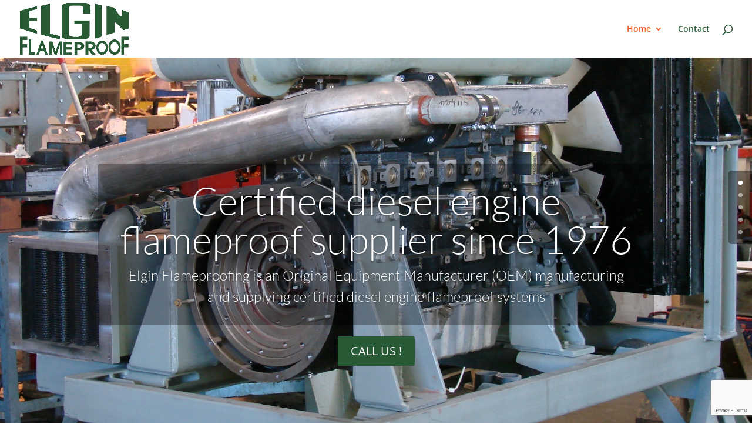

--- FILE ---
content_type: text/html; charset=utf-8
request_url: https://www.google.com/recaptcha/api2/anchor?ar=1&k=6LfxCtIZAAAAADFHbxkFhqOs08zIevjDbzGrEsR8&co=aHR0cHM6Ly9lbGdpbmZsYW1lcHJvb2ZpbmcuY28uemE6NDQz&hl=en&v=7gg7H51Q-naNfhmCP3_R47ho&size=invisible&anchor-ms=20000&execute-ms=30000&cb=urcbn7yqcwt5
body_size: 48241
content:
<!DOCTYPE HTML><html dir="ltr" lang="en"><head><meta http-equiv="Content-Type" content="text/html; charset=UTF-8">
<meta http-equiv="X-UA-Compatible" content="IE=edge">
<title>reCAPTCHA</title>
<style type="text/css">
/* cyrillic-ext */
@font-face {
  font-family: 'Roboto';
  font-style: normal;
  font-weight: 400;
  font-stretch: 100%;
  src: url(//fonts.gstatic.com/s/roboto/v48/KFO7CnqEu92Fr1ME7kSn66aGLdTylUAMa3GUBHMdazTgWw.woff2) format('woff2');
  unicode-range: U+0460-052F, U+1C80-1C8A, U+20B4, U+2DE0-2DFF, U+A640-A69F, U+FE2E-FE2F;
}
/* cyrillic */
@font-face {
  font-family: 'Roboto';
  font-style: normal;
  font-weight: 400;
  font-stretch: 100%;
  src: url(//fonts.gstatic.com/s/roboto/v48/KFO7CnqEu92Fr1ME7kSn66aGLdTylUAMa3iUBHMdazTgWw.woff2) format('woff2');
  unicode-range: U+0301, U+0400-045F, U+0490-0491, U+04B0-04B1, U+2116;
}
/* greek-ext */
@font-face {
  font-family: 'Roboto';
  font-style: normal;
  font-weight: 400;
  font-stretch: 100%;
  src: url(//fonts.gstatic.com/s/roboto/v48/KFO7CnqEu92Fr1ME7kSn66aGLdTylUAMa3CUBHMdazTgWw.woff2) format('woff2');
  unicode-range: U+1F00-1FFF;
}
/* greek */
@font-face {
  font-family: 'Roboto';
  font-style: normal;
  font-weight: 400;
  font-stretch: 100%;
  src: url(//fonts.gstatic.com/s/roboto/v48/KFO7CnqEu92Fr1ME7kSn66aGLdTylUAMa3-UBHMdazTgWw.woff2) format('woff2');
  unicode-range: U+0370-0377, U+037A-037F, U+0384-038A, U+038C, U+038E-03A1, U+03A3-03FF;
}
/* math */
@font-face {
  font-family: 'Roboto';
  font-style: normal;
  font-weight: 400;
  font-stretch: 100%;
  src: url(//fonts.gstatic.com/s/roboto/v48/KFO7CnqEu92Fr1ME7kSn66aGLdTylUAMawCUBHMdazTgWw.woff2) format('woff2');
  unicode-range: U+0302-0303, U+0305, U+0307-0308, U+0310, U+0312, U+0315, U+031A, U+0326-0327, U+032C, U+032F-0330, U+0332-0333, U+0338, U+033A, U+0346, U+034D, U+0391-03A1, U+03A3-03A9, U+03B1-03C9, U+03D1, U+03D5-03D6, U+03F0-03F1, U+03F4-03F5, U+2016-2017, U+2034-2038, U+203C, U+2040, U+2043, U+2047, U+2050, U+2057, U+205F, U+2070-2071, U+2074-208E, U+2090-209C, U+20D0-20DC, U+20E1, U+20E5-20EF, U+2100-2112, U+2114-2115, U+2117-2121, U+2123-214F, U+2190, U+2192, U+2194-21AE, U+21B0-21E5, U+21F1-21F2, U+21F4-2211, U+2213-2214, U+2216-22FF, U+2308-230B, U+2310, U+2319, U+231C-2321, U+2336-237A, U+237C, U+2395, U+239B-23B7, U+23D0, U+23DC-23E1, U+2474-2475, U+25AF, U+25B3, U+25B7, U+25BD, U+25C1, U+25CA, U+25CC, U+25FB, U+266D-266F, U+27C0-27FF, U+2900-2AFF, U+2B0E-2B11, U+2B30-2B4C, U+2BFE, U+3030, U+FF5B, U+FF5D, U+1D400-1D7FF, U+1EE00-1EEFF;
}
/* symbols */
@font-face {
  font-family: 'Roboto';
  font-style: normal;
  font-weight: 400;
  font-stretch: 100%;
  src: url(//fonts.gstatic.com/s/roboto/v48/KFO7CnqEu92Fr1ME7kSn66aGLdTylUAMaxKUBHMdazTgWw.woff2) format('woff2');
  unicode-range: U+0001-000C, U+000E-001F, U+007F-009F, U+20DD-20E0, U+20E2-20E4, U+2150-218F, U+2190, U+2192, U+2194-2199, U+21AF, U+21E6-21F0, U+21F3, U+2218-2219, U+2299, U+22C4-22C6, U+2300-243F, U+2440-244A, U+2460-24FF, U+25A0-27BF, U+2800-28FF, U+2921-2922, U+2981, U+29BF, U+29EB, U+2B00-2BFF, U+4DC0-4DFF, U+FFF9-FFFB, U+10140-1018E, U+10190-1019C, U+101A0, U+101D0-101FD, U+102E0-102FB, U+10E60-10E7E, U+1D2C0-1D2D3, U+1D2E0-1D37F, U+1F000-1F0FF, U+1F100-1F1AD, U+1F1E6-1F1FF, U+1F30D-1F30F, U+1F315, U+1F31C, U+1F31E, U+1F320-1F32C, U+1F336, U+1F378, U+1F37D, U+1F382, U+1F393-1F39F, U+1F3A7-1F3A8, U+1F3AC-1F3AF, U+1F3C2, U+1F3C4-1F3C6, U+1F3CA-1F3CE, U+1F3D4-1F3E0, U+1F3ED, U+1F3F1-1F3F3, U+1F3F5-1F3F7, U+1F408, U+1F415, U+1F41F, U+1F426, U+1F43F, U+1F441-1F442, U+1F444, U+1F446-1F449, U+1F44C-1F44E, U+1F453, U+1F46A, U+1F47D, U+1F4A3, U+1F4B0, U+1F4B3, U+1F4B9, U+1F4BB, U+1F4BF, U+1F4C8-1F4CB, U+1F4D6, U+1F4DA, U+1F4DF, U+1F4E3-1F4E6, U+1F4EA-1F4ED, U+1F4F7, U+1F4F9-1F4FB, U+1F4FD-1F4FE, U+1F503, U+1F507-1F50B, U+1F50D, U+1F512-1F513, U+1F53E-1F54A, U+1F54F-1F5FA, U+1F610, U+1F650-1F67F, U+1F687, U+1F68D, U+1F691, U+1F694, U+1F698, U+1F6AD, U+1F6B2, U+1F6B9-1F6BA, U+1F6BC, U+1F6C6-1F6CF, U+1F6D3-1F6D7, U+1F6E0-1F6EA, U+1F6F0-1F6F3, U+1F6F7-1F6FC, U+1F700-1F7FF, U+1F800-1F80B, U+1F810-1F847, U+1F850-1F859, U+1F860-1F887, U+1F890-1F8AD, U+1F8B0-1F8BB, U+1F8C0-1F8C1, U+1F900-1F90B, U+1F93B, U+1F946, U+1F984, U+1F996, U+1F9E9, U+1FA00-1FA6F, U+1FA70-1FA7C, U+1FA80-1FA89, U+1FA8F-1FAC6, U+1FACE-1FADC, U+1FADF-1FAE9, U+1FAF0-1FAF8, U+1FB00-1FBFF;
}
/* vietnamese */
@font-face {
  font-family: 'Roboto';
  font-style: normal;
  font-weight: 400;
  font-stretch: 100%;
  src: url(//fonts.gstatic.com/s/roboto/v48/KFO7CnqEu92Fr1ME7kSn66aGLdTylUAMa3OUBHMdazTgWw.woff2) format('woff2');
  unicode-range: U+0102-0103, U+0110-0111, U+0128-0129, U+0168-0169, U+01A0-01A1, U+01AF-01B0, U+0300-0301, U+0303-0304, U+0308-0309, U+0323, U+0329, U+1EA0-1EF9, U+20AB;
}
/* latin-ext */
@font-face {
  font-family: 'Roboto';
  font-style: normal;
  font-weight: 400;
  font-stretch: 100%;
  src: url(//fonts.gstatic.com/s/roboto/v48/KFO7CnqEu92Fr1ME7kSn66aGLdTylUAMa3KUBHMdazTgWw.woff2) format('woff2');
  unicode-range: U+0100-02BA, U+02BD-02C5, U+02C7-02CC, U+02CE-02D7, U+02DD-02FF, U+0304, U+0308, U+0329, U+1D00-1DBF, U+1E00-1E9F, U+1EF2-1EFF, U+2020, U+20A0-20AB, U+20AD-20C0, U+2113, U+2C60-2C7F, U+A720-A7FF;
}
/* latin */
@font-face {
  font-family: 'Roboto';
  font-style: normal;
  font-weight: 400;
  font-stretch: 100%;
  src: url(//fonts.gstatic.com/s/roboto/v48/KFO7CnqEu92Fr1ME7kSn66aGLdTylUAMa3yUBHMdazQ.woff2) format('woff2');
  unicode-range: U+0000-00FF, U+0131, U+0152-0153, U+02BB-02BC, U+02C6, U+02DA, U+02DC, U+0304, U+0308, U+0329, U+2000-206F, U+20AC, U+2122, U+2191, U+2193, U+2212, U+2215, U+FEFF, U+FFFD;
}
/* cyrillic-ext */
@font-face {
  font-family: 'Roboto';
  font-style: normal;
  font-weight: 500;
  font-stretch: 100%;
  src: url(//fonts.gstatic.com/s/roboto/v48/KFO7CnqEu92Fr1ME7kSn66aGLdTylUAMa3GUBHMdazTgWw.woff2) format('woff2');
  unicode-range: U+0460-052F, U+1C80-1C8A, U+20B4, U+2DE0-2DFF, U+A640-A69F, U+FE2E-FE2F;
}
/* cyrillic */
@font-face {
  font-family: 'Roboto';
  font-style: normal;
  font-weight: 500;
  font-stretch: 100%;
  src: url(//fonts.gstatic.com/s/roboto/v48/KFO7CnqEu92Fr1ME7kSn66aGLdTylUAMa3iUBHMdazTgWw.woff2) format('woff2');
  unicode-range: U+0301, U+0400-045F, U+0490-0491, U+04B0-04B1, U+2116;
}
/* greek-ext */
@font-face {
  font-family: 'Roboto';
  font-style: normal;
  font-weight: 500;
  font-stretch: 100%;
  src: url(//fonts.gstatic.com/s/roboto/v48/KFO7CnqEu92Fr1ME7kSn66aGLdTylUAMa3CUBHMdazTgWw.woff2) format('woff2');
  unicode-range: U+1F00-1FFF;
}
/* greek */
@font-face {
  font-family: 'Roboto';
  font-style: normal;
  font-weight: 500;
  font-stretch: 100%;
  src: url(//fonts.gstatic.com/s/roboto/v48/KFO7CnqEu92Fr1ME7kSn66aGLdTylUAMa3-UBHMdazTgWw.woff2) format('woff2');
  unicode-range: U+0370-0377, U+037A-037F, U+0384-038A, U+038C, U+038E-03A1, U+03A3-03FF;
}
/* math */
@font-face {
  font-family: 'Roboto';
  font-style: normal;
  font-weight: 500;
  font-stretch: 100%;
  src: url(//fonts.gstatic.com/s/roboto/v48/KFO7CnqEu92Fr1ME7kSn66aGLdTylUAMawCUBHMdazTgWw.woff2) format('woff2');
  unicode-range: U+0302-0303, U+0305, U+0307-0308, U+0310, U+0312, U+0315, U+031A, U+0326-0327, U+032C, U+032F-0330, U+0332-0333, U+0338, U+033A, U+0346, U+034D, U+0391-03A1, U+03A3-03A9, U+03B1-03C9, U+03D1, U+03D5-03D6, U+03F0-03F1, U+03F4-03F5, U+2016-2017, U+2034-2038, U+203C, U+2040, U+2043, U+2047, U+2050, U+2057, U+205F, U+2070-2071, U+2074-208E, U+2090-209C, U+20D0-20DC, U+20E1, U+20E5-20EF, U+2100-2112, U+2114-2115, U+2117-2121, U+2123-214F, U+2190, U+2192, U+2194-21AE, U+21B0-21E5, U+21F1-21F2, U+21F4-2211, U+2213-2214, U+2216-22FF, U+2308-230B, U+2310, U+2319, U+231C-2321, U+2336-237A, U+237C, U+2395, U+239B-23B7, U+23D0, U+23DC-23E1, U+2474-2475, U+25AF, U+25B3, U+25B7, U+25BD, U+25C1, U+25CA, U+25CC, U+25FB, U+266D-266F, U+27C0-27FF, U+2900-2AFF, U+2B0E-2B11, U+2B30-2B4C, U+2BFE, U+3030, U+FF5B, U+FF5D, U+1D400-1D7FF, U+1EE00-1EEFF;
}
/* symbols */
@font-face {
  font-family: 'Roboto';
  font-style: normal;
  font-weight: 500;
  font-stretch: 100%;
  src: url(//fonts.gstatic.com/s/roboto/v48/KFO7CnqEu92Fr1ME7kSn66aGLdTylUAMaxKUBHMdazTgWw.woff2) format('woff2');
  unicode-range: U+0001-000C, U+000E-001F, U+007F-009F, U+20DD-20E0, U+20E2-20E4, U+2150-218F, U+2190, U+2192, U+2194-2199, U+21AF, U+21E6-21F0, U+21F3, U+2218-2219, U+2299, U+22C4-22C6, U+2300-243F, U+2440-244A, U+2460-24FF, U+25A0-27BF, U+2800-28FF, U+2921-2922, U+2981, U+29BF, U+29EB, U+2B00-2BFF, U+4DC0-4DFF, U+FFF9-FFFB, U+10140-1018E, U+10190-1019C, U+101A0, U+101D0-101FD, U+102E0-102FB, U+10E60-10E7E, U+1D2C0-1D2D3, U+1D2E0-1D37F, U+1F000-1F0FF, U+1F100-1F1AD, U+1F1E6-1F1FF, U+1F30D-1F30F, U+1F315, U+1F31C, U+1F31E, U+1F320-1F32C, U+1F336, U+1F378, U+1F37D, U+1F382, U+1F393-1F39F, U+1F3A7-1F3A8, U+1F3AC-1F3AF, U+1F3C2, U+1F3C4-1F3C6, U+1F3CA-1F3CE, U+1F3D4-1F3E0, U+1F3ED, U+1F3F1-1F3F3, U+1F3F5-1F3F7, U+1F408, U+1F415, U+1F41F, U+1F426, U+1F43F, U+1F441-1F442, U+1F444, U+1F446-1F449, U+1F44C-1F44E, U+1F453, U+1F46A, U+1F47D, U+1F4A3, U+1F4B0, U+1F4B3, U+1F4B9, U+1F4BB, U+1F4BF, U+1F4C8-1F4CB, U+1F4D6, U+1F4DA, U+1F4DF, U+1F4E3-1F4E6, U+1F4EA-1F4ED, U+1F4F7, U+1F4F9-1F4FB, U+1F4FD-1F4FE, U+1F503, U+1F507-1F50B, U+1F50D, U+1F512-1F513, U+1F53E-1F54A, U+1F54F-1F5FA, U+1F610, U+1F650-1F67F, U+1F687, U+1F68D, U+1F691, U+1F694, U+1F698, U+1F6AD, U+1F6B2, U+1F6B9-1F6BA, U+1F6BC, U+1F6C6-1F6CF, U+1F6D3-1F6D7, U+1F6E0-1F6EA, U+1F6F0-1F6F3, U+1F6F7-1F6FC, U+1F700-1F7FF, U+1F800-1F80B, U+1F810-1F847, U+1F850-1F859, U+1F860-1F887, U+1F890-1F8AD, U+1F8B0-1F8BB, U+1F8C0-1F8C1, U+1F900-1F90B, U+1F93B, U+1F946, U+1F984, U+1F996, U+1F9E9, U+1FA00-1FA6F, U+1FA70-1FA7C, U+1FA80-1FA89, U+1FA8F-1FAC6, U+1FACE-1FADC, U+1FADF-1FAE9, U+1FAF0-1FAF8, U+1FB00-1FBFF;
}
/* vietnamese */
@font-face {
  font-family: 'Roboto';
  font-style: normal;
  font-weight: 500;
  font-stretch: 100%;
  src: url(//fonts.gstatic.com/s/roboto/v48/KFO7CnqEu92Fr1ME7kSn66aGLdTylUAMa3OUBHMdazTgWw.woff2) format('woff2');
  unicode-range: U+0102-0103, U+0110-0111, U+0128-0129, U+0168-0169, U+01A0-01A1, U+01AF-01B0, U+0300-0301, U+0303-0304, U+0308-0309, U+0323, U+0329, U+1EA0-1EF9, U+20AB;
}
/* latin-ext */
@font-face {
  font-family: 'Roboto';
  font-style: normal;
  font-weight: 500;
  font-stretch: 100%;
  src: url(//fonts.gstatic.com/s/roboto/v48/KFO7CnqEu92Fr1ME7kSn66aGLdTylUAMa3KUBHMdazTgWw.woff2) format('woff2');
  unicode-range: U+0100-02BA, U+02BD-02C5, U+02C7-02CC, U+02CE-02D7, U+02DD-02FF, U+0304, U+0308, U+0329, U+1D00-1DBF, U+1E00-1E9F, U+1EF2-1EFF, U+2020, U+20A0-20AB, U+20AD-20C0, U+2113, U+2C60-2C7F, U+A720-A7FF;
}
/* latin */
@font-face {
  font-family: 'Roboto';
  font-style: normal;
  font-weight: 500;
  font-stretch: 100%;
  src: url(//fonts.gstatic.com/s/roboto/v48/KFO7CnqEu92Fr1ME7kSn66aGLdTylUAMa3yUBHMdazQ.woff2) format('woff2');
  unicode-range: U+0000-00FF, U+0131, U+0152-0153, U+02BB-02BC, U+02C6, U+02DA, U+02DC, U+0304, U+0308, U+0329, U+2000-206F, U+20AC, U+2122, U+2191, U+2193, U+2212, U+2215, U+FEFF, U+FFFD;
}
/* cyrillic-ext */
@font-face {
  font-family: 'Roboto';
  font-style: normal;
  font-weight: 900;
  font-stretch: 100%;
  src: url(//fonts.gstatic.com/s/roboto/v48/KFO7CnqEu92Fr1ME7kSn66aGLdTylUAMa3GUBHMdazTgWw.woff2) format('woff2');
  unicode-range: U+0460-052F, U+1C80-1C8A, U+20B4, U+2DE0-2DFF, U+A640-A69F, U+FE2E-FE2F;
}
/* cyrillic */
@font-face {
  font-family: 'Roboto';
  font-style: normal;
  font-weight: 900;
  font-stretch: 100%;
  src: url(//fonts.gstatic.com/s/roboto/v48/KFO7CnqEu92Fr1ME7kSn66aGLdTylUAMa3iUBHMdazTgWw.woff2) format('woff2');
  unicode-range: U+0301, U+0400-045F, U+0490-0491, U+04B0-04B1, U+2116;
}
/* greek-ext */
@font-face {
  font-family: 'Roboto';
  font-style: normal;
  font-weight: 900;
  font-stretch: 100%;
  src: url(//fonts.gstatic.com/s/roboto/v48/KFO7CnqEu92Fr1ME7kSn66aGLdTylUAMa3CUBHMdazTgWw.woff2) format('woff2');
  unicode-range: U+1F00-1FFF;
}
/* greek */
@font-face {
  font-family: 'Roboto';
  font-style: normal;
  font-weight: 900;
  font-stretch: 100%;
  src: url(//fonts.gstatic.com/s/roboto/v48/KFO7CnqEu92Fr1ME7kSn66aGLdTylUAMa3-UBHMdazTgWw.woff2) format('woff2');
  unicode-range: U+0370-0377, U+037A-037F, U+0384-038A, U+038C, U+038E-03A1, U+03A3-03FF;
}
/* math */
@font-face {
  font-family: 'Roboto';
  font-style: normal;
  font-weight: 900;
  font-stretch: 100%;
  src: url(//fonts.gstatic.com/s/roboto/v48/KFO7CnqEu92Fr1ME7kSn66aGLdTylUAMawCUBHMdazTgWw.woff2) format('woff2');
  unicode-range: U+0302-0303, U+0305, U+0307-0308, U+0310, U+0312, U+0315, U+031A, U+0326-0327, U+032C, U+032F-0330, U+0332-0333, U+0338, U+033A, U+0346, U+034D, U+0391-03A1, U+03A3-03A9, U+03B1-03C9, U+03D1, U+03D5-03D6, U+03F0-03F1, U+03F4-03F5, U+2016-2017, U+2034-2038, U+203C, U+2040, U+2043, U+2047, U+2050, U+2057, U+205F, U+2070-2071, U+2074-208E, U+2090-209C, U+20D0-20DC, U+20E1, U+20E5-20EF, U+2100-2112, U+2114-2115, U+2117-2121, U+2123-214F, U+2190, U+2192, U+2194-21AE, U+21B0-21E5, U+21F1-21F2, U+21F4-2211, U+2213-2214, U+2216-22FF, U+2308-230B, U+2310, U+2319, U+231C-2321, U+2336-237A, U+237C, U+2395, U+239B-23B7, U+23D0, U+23DC-23E1, U+2474-2475, U+25AF, U+25B3, U+25B7, U+25BD, U+25C1, U+25CA, U+25CC, U+25FB, U+266D-266F, U+27C0-27FF, U+2900-2AFF, U+2B0E-2B11, U+2B30-2B4C, U+2BFE, U+3030, U+FF5B, U+FF5D, U+1D400-1D7FF, U+1EE00-1EEFF;
}
/* symbols */
@font-face {
  font-family: 'Roboto';
  font-style: normal;
  font-weight: 900;
  font-stretch: 100%;
  src: url(//fonts.gstatic.com/s/roboto/v48/KFO7CnqEu92Fr1ME7kSn66aGLdTylUAMaxKUBHMdazTgWw.woff2) format('woff2');
  unicode-range: U+0001-000C, U+000E-001F, U+007F-009F, U+20DD-20E0, U+20E2-20E4, U+2150-218F, U+2190, U+2192, U+2194-2199, U+21AF, U+21E6-21F0, U+21F3, U+2218-2219, U+2299, U+22C4-22C6, U+2300-243F, U+2440-244A, U+2460-24FF, U+25A0-27BF, U+2800-28FF, U+2921-2922, U+2981, U+29BF, U+29EB, U+2B00-2BFF, U+4DC0-4DFF, U+FFF9-FFFB, U+10140-1018E, U+10190-1019C, U+101A0, U+101D0-101FD, U+102E0-102FB, U+10E60-10E7E, U+1D2C0-1D2D3, U+1D2E0-1D37F, U+1F000-1F0FF, U+1F100-1F1AD, U+1F1E6-1F1FF, U+1F30D-1F30F, U+1F315, U+1F31C, U+1F31E, U+1F320-1F32C, U+1F336, U+1F378, U+1F37D, U+1F382, U+1F393-1F39F, U+1F3A7-1F3A8, U+1F3AC-1F3AF, U+1F3C2, U+1F3C4-1F3C6, U+1F3CA-1F3CE, U+1F3D4-1F3E0, U+1F3ED, U+1F3F1-1F3F3, U+1F3F5-1F3F7, U+1F408, U+1F415, U+1F41F, U+1F426, U+1F43F, U+1F441-1F442, U+1F444, U+1F446-1F449, U+1F44C-1F44E, U+1F453, U+1F46A, U+1F47D, U+1F4A3, U+1F4B0, U+1F4B3, U+1F4B9, U+1F4BB, U+1F4BF, U+1F4C8-1F4CB, U+1F4D6, U+1F4DA, U+1F4DF, U+1F4E3-1F4E6, U+1F4EA-1F4ED, U+1F4F7, U+1F4F9-1F4FB, U+1F4FD-1F4FE, U+1F503, U+1F507-1F50B, U+1F50D, U+1F512-1F513, U+1F53E-1F54A, U+1F54F-1F5FA, U+1F610, U+1F650-1F67F, U+1F687, U+1F68D, U+1F691, U+1F694, U+1F698, U+1F6AD, U+1F6B2, U+1F6B9-1F6BA, U+1F6BC, U+1F6C6-1F6CF, U+1F6D3-1F6D7, U+1F6E0-1F6EA, U+1F6F0-1F6F3, U+1F6F7-1F6FC, U+1F700-1F7FF, U+1F800-1F80B, U+1F810-1F847, U+1F850-1F859, U+1F860-1F887, U+1F890-1F8AD, U+1F8B0-1F8BB, U+1F8C0-1F8C1, U+1F900-1F90B, U+1F93B, U+1F946, U+1F984, U+1F996, U+1F9E9, U+1FA00-1FA6F, U+1FA70-1FA7C, U+1FA80-1FA89, U+1FA8F-1FAC6, U+1FACE-1FADC, U+1FADF-1FAE9, U+1FAF0-1FAF8, U+1FB00-1FBFF;
}
/* vietnamese */
@font-face {
  font-family: 'Roboto';
  font-style: normal;
  font-weight: 900;
  font-stretch: 100%;
  src: url(//fonts.gstatic.com/s/roboto/v48/KFO7CnqEu92Fr1ME7kSn66aGLdTylUAMa3OUBHMdazTgWw.woff2) format('woff2');
  unicode-range: U+0102-0103, U+0110-0111, U+0128-0129, U+0168-0169, U+01A0-01A1, U+01AF-01B0, U+0300-0301, U+0303-0304, U+0308-0309, U+0323, U+0329, U+1EA0-1EF9, U+20AB;
}
/* latin-ext */
@font-face {
  font-family: 'Roboto';
  font-style: normal;
  font-weight: 900;
  font-stretch: 100%;
  src: url(//fonts.gstatic.com/s/roboto/v48/KFO7CnqEu92Fr1ME7kSn66aGLdTylUAMa3KUBHMdazTgWw.woff2) format('woff2');
  unicode-range: U+0100-02BA, U+02BD-02C5, U+02C7-02CC, U+02CE-02D7, U+02DD-02FF, U+0304, U+0308, U+0329, U+1D00-1DBF, U+1E00-1E9F, U+1EF2-1EFF, U+2020, U+20A0-20AB, U+20AD-20C0, U+2113, U+2C60-2C7F, U+A720-A7FF;
}
/* latin */
@font-face {
  font-family: 'Roboto';
  font-style: normal;
  font-weight: 900;
  font-stretch: 100%;
  src: url(//fonts.gstatic.com/s/roboto/v48/KFO7CnqEu92Fr1ME7kSn66aGLdTylUAMa3yUBHMdazQ.woff2) format('woff2');
  unicode-range: U+0000-00FF, U+0131, U+0152-0153, U+02BB-02BC, U+02C6, U+02DA, U+02DC, U+0304, U+0308, U+0329, U+2000-206F, U+20AC, U+2122, U+2191, U+2193, U+2212, U+2215, U+FEFF, U+FFFD;
}

</style>
<link rel="stylesheet" type="text/css" href="https://www.gstatic.com/recaptcha/releases/7gg7H51Q-naNfhmCP3_R47ho/styles__ltr.css">
<script nonce="0-WUyJeKgCUj7MKIAbyVAg" type="text/javascript">window['__recaptcha_api'] = 'https://www.google.com/recaptcha/api2/';</script>
<script type="text/javascript" src="https://www.gstatic.com/recaptcha/releases/7gg7H51Q-naNfhmCP3_R47ho/recaptcha__en.js" nonce="0-WUyJeKgCUj7MKIAbyVAg">
      
    </script></head>
<body><div id="rc-anchor-alert" class="rc-anchor-alert"></div>
<input type="hidden" id="recaptcha-token" value="[base64]">
<script type="text/javascript" nonce="0-WUyJeKgCUj7MKIAbyVAg">
      recaptcha.anchor.Main.init("[\x22ainput\x22,[\x22bgdata\x22,\x22\x22,\[base64]/[base64]/[base64]/KE4oMTI0LHYsdi5HKSxMWihsLHYpKTpOKDEyNCx2LGwpLFYpLHYpLFQpKSxGKDE3MSx2KX0scjc9ZnVuY3Rpb24obCl7cmV0dXJuIGx9LEM9ZnVuY3Rpb24obCxWLHYpe04odixsLFYpLFZbYWtdPTI3OTZ9LG49ZnVuY3Rpb24obCxWKXtWLlg9KChWLlg/[base64]/[base64]/[base64]/[base64]/[base64]/[base64]/[base64]/[base64]/[base64]/[base64]/[base64]\\u003d\x22,\[base64]\\u003d\x22,\[base64]/DvMOffsKww5HDjDRFVWDCskMewp9Rw5vClW9+aghjwqLCgDsSf2wlAcOMN8Onw5kZw7TDhgjDnWZVw7/DpSU3w4XCijsEPcOzwoVCw4DDs8Oew5zCosKvH8Oqw4fDnWkfw5Flw6p8DsK7HsKAwpAQdMOTwooKwpQBSMOww4Y4FznDucOOwp8aw7YiTMKJMcOIwrrCscOiWR1BYj/CuQrCtzbDnMKCcsO9wp7CjMOlBAIkJw/CnzoIFzZaMsKAw5sHwp4nRWYeJsOCwoooR8OzwrRnXsOqw7o3w6nCgwPCrhpeNcKIwpLCs8KFw6TDucOsw63DvMKEw5DCjsKaw5ZGw4J9EMOAVcKEw5BJw5/Coh1ZEk8JJcOBNSJ4a8KdLS7Dmjh9WGsswp3CkcORw77CrsKrU8OoYsKMQn5cw4VdwprCmVwfW8KaXXjDlmrCjMKkA3DCq8K7PsOPcglXLMOhKcORJnbDpgV9wr0Rwpw9S8Ouw7PCgcKTwqTCncORw5wKwrV6w5fCoUrCjcOLwqHCnAPCsMOVwr0WdcKTFy/CgcOdJMKvY8K7woDCoz7CksKsdMKaIlY1w6DDisKyw44SP8KQw4fCtTXDlsKWM8K4w7Bsw73CpcO2wrzClSQ2w5Qow6fDg8O6NMKMw4bCv8KufsOfKAJFw5xZwpxhwpXDiDTCpcO8Nz0Zw6jDmcKqaBoLw4DCtcO1w4Aqwq7Dk8OGw4zDu3d6e3bChBcAwpDDrsOiEQ/Cj8OORcKUHMOmwrrDuTt3wrjCkHY2HXXDg8O0eURTdR97wqNBw5NTIMKWesKEdTsIECDDqMKGSz0zwoEvw4F0HMOAekM8wrPDhzxAw6nCu2JUwpbCusKTZD1mT2csNR0VwrjDusO+wrZ9wojDiUbDvMKiJMKXJWnDj8KOQMKQwobCiDnCv8OKQ8KUTH/CqTTDkMOsJCXCmjvDs8KkVcKtJ3IVflZCHGnCgMKuw68wwqVaBBFrw7TCgcKKw4bDkcKaw4PCggkzOcOBHxfDgAZjw6vCgcOPd8OpwqfDqS7Dn8KRwqRbD8KlwqfDjcONeSgqUcKUw6/Cg2kYbX16w4zDgsKYw7cIcTzCscKvw6nDnMKcwrXCihYsw6tow4rDpwzDvMOdSG9FA1UFw6t6f8Kvw5tNfmzDo8KfwofDjl4dH8KyKMK/[base64]/Dn2rCiH0Cwq8Af8KAZcKYwpoSFkrDiC4RBcKaA2DCtMKgw71Qwrtcw54LwqjDtcKzw6zCsVXDgUFBJ8O/cXZ1P3rDi1ZjwpbCrTDCgcOlMzwhw7URK3Fuw5/DnMONOBPCjXcEf8OUAcKEIsKgcsOMwoBuworDtH8lZF/DqEzDgE/Csl1kfMKOw7tkLMO/MFw6woDDgsKRDx9UL8OvEMK1wrrCngnCsi4EGF97wrbCtUXDoVzDgUlwIkB4w7jCjXnDmcOsw6YHw6xRdFVTw7IcPW1CAMOcw44iw49Dw5Vnwq/DisKuw7vDtDPDvzvCo8KgUGMraHDCusOXwqLDsGDDkzF0VAnDjcO5ZcOSw65uYsOdw7vDssKUKsK0csOzw7QpwoZsw4dfwqHCnUDCk3I2U8KIw5FWw6wQDHZnwpguwoXDg8KnwrXDq0F/R8K7w4nCrGl7wpTDusOETsOQSVjCoAPDiAPCjsK4SVzCvsO+LMO9w6NKVBAQQhDCpcOnejHDmGsSPyl0E03Dq0nDhcK2AMOTI8KUEV/DjyzDih/DoExlwpgcGsOAfMOuw6/CiBIlFFTCscK1awl9w6ktw7gIw6hjHBIgw688DwnDoTDDth8Iw4XDosKxw4F0wqTCtsKnQVo1CMK/LMO+wqNJQMOjw5lDGH88w47CsywgY8O5WsK+ZcOWwoACWMKpw5HCpHgHGgFRZcO6BcKnw4kpMg3DnFYiJcOJwovDjHvDtyF7w4HDt1bCjcKVw4bDmhEVfGhOCMO6wqoUNcKowqLDqcKowr/DmBoEw7BIdWRcMMOhw7PCnVsdc8Kawr7ComNKNkjCqhoVbMOoCcKHaRHDqMOxRcKGwr4gwpzDqwvDgyRIHi5nE1XDgMOcN3fDhcKWDMK1K014GcK2w4RUasKRw4Jtw7vCsz3CicKzeEvCpjDDiQTDscKQw5FdccKpworDlcOiGcO1w7vDv8OMwqN2wp/DmcOBHg8Yw6HDul0CSCHCisOhO8ORFCshaMKxP8KnZlAUw4UlIhDCuD3Djn7ClsKsCMOSIcK1w4xKZ2ZRw51hE8OwTwUOQxDCqsOMw5QFPEhwwq1uwpDDkhnDqMOWw6XDlmcWEDp/f2ATw6dLwr13w5QvJ8O9YsOXbMK7VXgWEwrClUY2UcOGekMAwqXCpy9owoTDt2TCnkLDosK4wpLCl8OgPMODbcKwL3bDqWnCtMOtw7bDjMKjEwLCv8OcbsK6wprDhC/DrMKnbsOtEkZVSwEnJ8KYwqnCuH3Cu8OZEsOSw6nCrDrDscO4wr07wqkpw5oxEMKeLT7Dh8KQw7/Cg8Orw48Fw7sEGwbCj19ERcOFw4PCiX7DnsOkRMOkZcKtw4xgwqfDsR3DkxJ2YsKrXcOjAVBtMsKSccOAwrAyGMOzAVDDosKTw7HDusK4L03Ds0EQY8KqB3nCjcOpw6cCw55jAi8lG8K4OMOxw6nDuMOJw7XCj8Knw5nCnUnCtsK0wqF9Qw/CuBDDosKJXMOIw7zClndgw6zDiRwMwrTDqXzCsRQYc8OIwqAjw5J3w7PCuMOZw5TCljRSVyfDisOCPkdAWMK/w65/PzbClsOdwpzCkh9jw4cZT2Qlwrguw7/CrcKOwpYMwqTDmMOnw6Nzwq9hwrFjaRzDoRhPYwdDw498QXVGE8KzwoDDtBcoV3sjw7HDucK/dDICJwUlwrzDjMOew5jCpcO/[base64]/Dv8OAAU5rw63DjsKqwpBQw4vCrSPCksO2w5RcwqtGw47Dj8Oow7MgVy7CqSE5wolfw7DCs8O8wrcWNFlywpZzw5zCvhHDsMOAw78iw6ZWwrgcL8OywpDCqU4zwqlgMjwywpvDhVrCqVVVw5kmwozCn3DCrwTCh8KPw5tzE8Okw6XCmRB0OsO/w5gUw7Q2WsKlFcOxwqRVamAnwoAAw4EJCndvw7Yiw4xTwpMEw5QNKwMiVjZyw5kcNQtPEMOGYmfDrXFOKWFBw45DYMKfWlzDpynDl2VzMEPDk8KfwqJCcnjCsXTDr2vCiMOJY8OgWcOQwqV9GMK3YsKPwrgLw7LDigI6wqwQBMOJwp7DmMO/G8OeesKtRkvCpcKzZ8Oow5Elw79DOm09VsKzwoHCinnDsUTDt2fDlcO0wotdwq58wq7CiH55IFJQw7RpTTfCoyk1YiTDljvCgmkWByctKkHCpMOeBMO7bcODw63Crj/[base64]/Cl8ONwq7DmUgBfsOEwpVcwos9wr5JwoY5wrQxwqVfHA9FFMKmf8Kww5dUesKfwq/DvsKgw4jDvcOkLsKwN0fDl8KYTnR7P8KoIQnDk8K6P8OlWgojEcOAOyY4woDDuWQDdsK7wqMkw7DCocOSwoPCl8KrwpjCghvDlgbDi8KVLnUSAXR/[base64]/[base64]/[base64]/[base64]/[base64]/e8OuKQDDqsKswrh7dhDCjcKNRHBbwqYJUMOvw7sgwp/CgV3DlFfCgDLCncOuNMOfw6bDjADClMOSw67Ds3MmasK6KcO+w6XCgG/CqsKAI8KbwobClsKzLgZXw4nCi1HDijjDiDJtU8OzX3VTG8OvwoXDv8KmZWPCmwzDjyHCocKVw5FPwroNV8O3w7LDg8Oxw7AUwoF0XcOmKF9Vwq4jaRjDpsOXT8OHw6TCkWUtAwbDk1XCssKXw5/DoMOxwoTDnhILw5bDoVvCh8OBw5ANwprChFwWTMKbT8Ouw6PCmcOwKTTCvW5Lw6jCncOMw7gEw4jCkXHDn8KlAhk5d1IlSBhhUsKaw7XDr0RqT8Kmw4MvA8KYTlfCrMOCwpnCk8OKwrRmPX0kP0k/SjUwV8O5w74zCwDCuMOyC8O0w4YhflfDjwLClEfCncKowo7Dn3xmWksBw7RmLAbDsgtmwowdGMK1w4rDukrCuMOdw6xqwr/[base64]/Dsx0pbsOPbmPDkMKCLkXDuMOPMcOuw7pOwrvChTHDgGLDhEDDk0PDgHfDksKObRkIw4Ypw6YoFsKLN8KxOSYJGxzCmR/CkRbDj3DDkkPDoMKSwrJZwpTCi8K1KHLDpxnClMKdEwfCm1jCq8K8w48BG8KfQxJkwobCljrDtRLDgsKGYcOTwpHDigQef1nCmRTDhHrCrS8AY2/DgcOowoYJw4HDosKqIDHCm2YCLGvClcKZwozDhGTDhMO3JznDjMOKWl5Mw7JNw47Dp8KvZVvCsMOHaBNRBMKBYhbChTnCtcOhK2TDqwM8A8OMwobCoMKhKcKRwp7CsFtvwptEw6pMH3/DlcO/C8Knw6pYD0ZiNy5qO8OcOyVGcS7DvyZnBxxkwqnDqgTCpMKlw7/[base64]/DlBUYwpvDgMOSCxXDlcKJFABcE8Ofw5fDqsKPw63CrEvCs8OcBwjCn8Omw6Aywr7Cpj3CusOCIMOJw6UQHUMgwoPCoBBqTRHDjQMnEgUuw6Ihw4HDhcOaw5MmOREbNRsKwpDCkkDCi2gaOMKMKAjDmcOoKiDDvhzDisOHXEd/XcKmwoTCnhoXw7HDnMOxMsOVw7XCm8Oow7pKw5rDsMKtXhTCk1hAwpnCtMODw4E+Zh3DlcO0Y8Kdw78xS8OKw4PCi8OVw5/[base64]/[base64]/Csx9+w7XCrThuMVLCrgJSQ0fDnAclwqTClcO0DcOPwqrClMKmLsKcCMKSw7hVw4h6wrTCrm7Cqgc7w5nCjQVvwrXCrjTDrcO7I8ObSmxuSsOgAGQjwr/CmsO8w5txf8KgWWrCmR3DkTDCn8KMNwdRdMO7w6DCjQPCtsOswq7Dg0NeXmfCiMOyw6zCjcOqwr/Cpwwbw5HDqcKswohBw6sBw7gnI2c9w7zDhsKwFyPCiMKhaC/[base64]/[base64]/wr3DinLDilcgw6tRdsKuworCqUZzfcKawqNGCcO2wpJ4wq3CusORFjvCrcKRRGbDrCJKw6YJdMOBEcOCGcKvwoAew5fCvTp/w54tw4suw6snwqRqVMK4f3l6wqFEwogEFCXCosOEw57CuSE7w6FiQsOyw7vDp8KNZG5pw5TCphnDkwTDq8O0fBExwrnCoUAmw7jCtydrRWTDn8Owwqg2wqnCpsO9wp05wo4WHMO5w7rCjwjCsMOhwrnChsOZw6FGw4EuIz/DgDV6wpEkw71pCRrCvwo/D8OfGxJkXTjChsKuwrvCqyLClsOvwqQHKcKmFMO/w5UTw47CmcKPN8K5wr0Lw6AYw5B3X3vDo3xXwpMPw4o6wrLDtsK4EsOswpnDkQ0iw7MLUcO8RnbChBNQw6MwKFg0w5bCq19URcKpccOdbsKqC8KTS3/CtCzDoMKaGMKsDgvCtG7DucKqCMOjw5dLRsKkfcKWw5fDvsOYwrQNQ8Okw7/DuwTDh8OnwrbDn8OVFUQREQnDjVDDgxcSKsKgF1DDiMKVwqhMaQczwrHCnsKCQzDCglBVw4HCvjJoKcOvW8OOwpNvwoxLZjA4wrHCpCXCuMKTI3oqY0YYHjjDt8OvbwbChhHCl21hYcOsw4vDmMO1Gj05wqsrwoXDtj0RIB3Ckj1Aw5xIwpU/K21gLsKtw7TDvMKEw4BOw5zCs8ORIDvCr8K+wpxow4bDjHfCrcOfMCDCscKJw7lew5QUwrnCiMKQwqRAw7TCu0DDosOxwoJsNhDCmcKaY1zCk3UZUWnCvcOcEMK6d8ODw5R0BcKaw7ltT2lfCzDCrkQKLQxGw5tTVl0zYzgPPlQhwp8cwqgNwowcwp/CkhZBw6MNw6N9QcOkw4MlFcKedcOow5Bww6N9TnhvwppJIMKLw45kw5TDlF9lw6Z2aMKPZTtpwpXCsMOsfcKCwqAUDAofMcKlA07ClzF2wqjDgMOQHFrCvBTCnsO7HcKQfMKHXcOAwqzDnlgTwqNDw6HDnknDgcOSO8K3w4/[base64]/DlsKgw6zDjcKuwq3CvB7Cik1zKywfwpLDncOBw4ADT1siTxbDmgMZO8Ksw4Anw5rDnMOaw4TDp8O4wrwrw4kFK8Oowo8fw5FOIsO1w47CvUTCjsO7w4fDiMKcMsKHcMKMwqYcC8KUb8ONeSbDksK8w7rCvy/CksKfwp0cwprCo8KOwoDCnHRpw7DDhMOHG8OQTcO/OsOrBsO/w61cwqTChMOAw5nCsMOnw5/Ch8OJU8K8w6wNw5hpFMK5wrspwojDjAdcWkgiw69/woVyFVkpQsOGwr3CtMKiw7XCp3DDjx0aIcOZY8KAf8O1w73CncOWUgzDnjdUIj7DpsOiKcOQIm4cb8OHGlLDjMO7BMKnw6TCgcOtKsKmw6fDpmDDqRHCuFzDucOuw4rDlMOgMmgUCHJCH0/[base64]/[base64]/wrPCoBbDuUoRQsKYLWPCp3Q7wqAUK3/Dow/Ch37Co0TDisOpw5rDi8K0wo7CiQTDtUDDiMOBwotnIcKqw788w67Ck2NPwoVsKR3Dkn/DjMKuwokqPGbCgQ/[base64]/DjMOgwp3Ch8KCY3FAfcKNXCNOwr/DosKNwr7CgsK/WsKPGBpdQCMBSE9qf8O7SMKxwqfCksKbwqgUw5LCpcOiw55ZPcORccKUKsOSw5Z7wpjCocOMwofDg8OKwpU4PX7ChFfClMOeUyXClMKCw5XDgRrCukvCu8KGw4d/AcObV8O6w4XCozjDrVJFwo3DgsKNacOfw5rDlsOzw5FUPsOXw7/DkMONEcKowrRMSMKSaCfDr8K/w47Chx85w77DssKrWF7DrVnDjMKcw4lEwp0kPsKjw7tUXsOxUjvCiMO8GjjClkbDtRkNTMO0bA3Dr2jCshPCpWfCnUDCoU8hacKXZ8K0woHDjMKrwrjDjiPDqFLCrmDCt8K4w6EpKBXDtx7CtBvCtMKiMsOpwq9TwocoUMK/UG1tw60DVFZ2w7zCgcK+LcOUDkjDhzDCtMOBwoDDiipcwrfDiGnDlkIvR1fDhXV/dCfDtsKyCcOcw4QWw4Arw7EcZTBeCzXChMKQw6jDpk9cw7rCjB7DoQzCu8KAw68YJ0MFcsK1wpjDtMKhQ8Oaw5BhwpUqw49FWMKAwrJjw784wq5YCcKPF3h8UsKJwpkFwo3DrcKBwr4+w5PDojbDgCTCqcOTAHdDK8OHa8OpYUsDwqdEwpVXwo0Bwqx/w73DqG7Dq8OEdsKTw5FYw6jCmcKybsKtw6/DkQ1caQ/DmhLCpcKYAcKoAsOYICx6w4wDw7bDh14awrnDjkhjc8OWXEDCjMOoKMOwZExEC8O2wocQw6Bgw5jDmwTDvQRnw5Q/YVvCgsOSw6DDlsKiw4IbWyokw7tkw4/[base64]/w7TCrnDDrMOKTcO1FsOmwqfCisKVwrvCtcKlwo/Dk8OJwr1tflEqwo7DkU3CkCRPNsKoWMKXwqLCu8O+wpMswrDClcKuw5klaDtoOSlPwpxow7/DncOPQMKiESnCn8KpwrHDpsOpGsKmUcO8EsKDQMKCW1bCowLCvFDDo3HCuMKEBRbDmw3DjMKFwpRxw4/DqSVhw7HDi8OkYcKtTHRldGsCw6hmccKDwoPCiFFMIcKVwrw0w68+MXTCk1FrLWU3MBjCtlxzVWPDkybDmwdbw7/DozRnwonCnMOJWEFow6DCucKmw6MSwrRrw4ArdcOXwr3Dtx/[base64]/CrBzCg8KYwrnCgcKdNiLCksObOBQjwrkJIQN/w5QpSm/CgTHDoBYxN8Oae8KFw7TDuWfCs8ONw5/[base64]/[base64]/CssKjw6kLQ8KZwqTCsVI/EGLCsmZ+EhPDs3lRw7HCq8O3w4pkZjMcLcO+wqDDosKTd8Opw4BVwrQFYcOrw75XT8KzVWQQA1VvwqPCmsOQwqnCjMOcMDkIwrNhcsKEdCjCpTTCosK0wr4GEW4Ywox/w7MpF8OlKsKyw50NQ1hLdTTCjMObYsOPIsKvGMOyw6YwwrsSwpnClMKvwqokIXPClcK8w5EIBnfDpMOGw57CqsO0w7VGwrBNX0/[base64]/[base64]/w6nDlBXCmVbDksK/LkXDhXrCpGdow4wRdxfDicKPw44kD8Ojw5nDlHDCjmnCrwBXc8OracO5KMOWWCs9ICZVwq0Ww4/Dsxx9RsOawovDkMOzw4ZPWcKTMcKFw4hKw6ENJMKAw6bDqVfDqTbCjcOlZAXClcKpCMKbworCm3c8N1jDqzLClsKWw5NgHsO0L8Owwp9cw5p1UUrDtMOlI8KycRl+w7nCvWBiwqcnDjnChE91w45mw6wlw5oISAnCmSjCscOVw7/[base64]/[base64]/PsONwrdrw4Vzwq7CgE3CqGksPxzDrsKxXMKtw4Iew63Dr1nDlXJKw4fCvk7Dp8KJYnFtOlceNU7CiUNswrjDsEfDqsOfw7/DqhTDv8OzasKUw5/CscOKOMOzMD7DtQ8NeMOqcnTDqsOsVMKREMK1wp/Cp8KWwpJRwqfCo0zCqx90flZdfV3DlHbDo8OOQMO3w6/CkcOgwqDCisOXwpN+VFglPxsxdkgNZcO6wr7ChhTDhVowwqNGwpbDl8Kpw5sfw7zCs8KqbA4Hwpk2YcKSAwrDk8ONPcKfVBhNw7DDpyzDsMKFTGc9OsOJwqrDrAADwpnDnMOdwp9Xw6vDvggiJ8KVVMKdQ0jDocKEYGBVwqkZeMOTIUvDoXVrwqYEwosrwqsHTl/[base64]/wo5RFsONJCdYQHw6T8KgwojCoQ0pHsK1wqJ9YMOQIcKSwqDDtn0ww7/ClcKCwqtMw6IDV8Onwr/CgSzCpcK0wpDDssOyB8KddgPDnxTDhBPDuMKfwpPCg8O8w4NuwocUw7fDk2zClcOwwoDCqXvDjsKAGWoSwpkPw4RJW8KRwpwMWsK6w4/[base64]/woPCicO2wpBkwrLCpBXDqy1NaDDCiDzDmsKhw7h9woXDig7CqTIfwpLClsKcwqrCmV0Tw53DqCXDjsKNRsKEwqrDpsKxwrHDlUQCwo5Zwp/CisO5A8KIwpzChBIXIyxdScKfwqNhXAsmwohWV8KZwrLCpcOTJ1bDlcKeYcOJbsKeGWMWwqLCkcKqelfCg8KgLGLCuMOhPMKcwrp/Ox3Cg8O6wqrDg8O2BcK5wqU3w7hBLDEKJ35Dw4nCj8OueQFzCcKow4PCk8KywoBkwovDlgZ3M8KQw5RiIl7CvsOuw4vDo3vDkD/Dr8K+w6R5WRVRw7E4wrfCjsKzw5NDw4/DrRoiw4/[base64]/DjTRYw6kMIDRoa2DCscKbwo7DpsO9fgB/[base64]/[base64]/DqMKOc1PDrC/Dq8OcRxtow4rCpF9QwrAwYsK/NcOwaD1WwqVzWsK1DEIdwpY4wqHDmMKoBsOIJB7CmSTCqV/DqEvDn8OKwrTDmMOawqQ+JMOZIHdsaEsBKgbCkGHCjADCmX7Du1QZDsKUNcKzwo7Cjz/DjXLDi8Kdb1rDpsKDOcOtwofDisKjX8K2OMKAw7g2H20sw4/[base64]/CkcK+w73CiSw/J8OJw4cOw7TCrcKQwrI6wqlUJkhub8O/w68Xw4cKS3LDl3PDqMOyFTTDi8OQwq/CszjDjAtVZmshAkvCjGTClsK0SypCwqjDssKGIhB9OcOBLHNQwo50w6RAO8ONw4HCnRw2wrg6BHXDlBDDtMO1w5UNMcOhSMOAwowERC/Dv8KBwpnDmsKSw6DCs8KcfiPCt8KoG8Kxw4FEe1ofJAvCkcK0w4/DiMKBwrnCnh5ZO1BzbQnChsKZY8OSccKtw5bDmcO6wqVJesO+RMKaw4bDqsOXwo/Dmw4SIsKuMjQBIsKTwqUFQ8KzXMKaw5PCkcKOVSFRDG/DrMOJRsKFMGMuTXTDuMOVEH1xAWsbw5xBwpANFcODw5lOw5vDonp/[base64]/[base64]/CusKdaidSwrAkLgHCnnLChBXDvMKGUwh9wrvDinXCn8OhwqHDlcK3JQYPVcOFw4nCmSLDocOWcl14wqMywofDgQDDqTxNV8OhwrjCkcK8JU3Ds8OBSivDjsKQSz7CoMKadHHDhzg8FMKDGcOOwqXCjsOfwqrCkgnDscK/wq9pA8Olwrl8wpjCrlvCunLDocKBKlXCpybCkMKuc1DDicKjwqvCinkZOcKpelLDqsKmHMKOccKcw7JDwq9Sw7zDjMK0wqrCi8K8wrwOwqzDjMOPwpHDoUvDunluXwETMWlrwpEDesOHwrlTw7vDun4IUFTDlglXw4hCwpI6wrbDoS3DmmoQwrTDrEA0wovCgD/DgVcawqFEw6A+w6I9enPDvcKJIMO7wpbCm8Ouwq5ywq1mRhwYUxxifFnCtzkwbMOTw5DCtxMkMyjDnQAHXMKBw4LDgMKxa8Oxw6xew4Ynw5/[base64]/Cg2bCj8KNYEnDnAg9ExfCoQ7DtcOOwoU5bHdnC8Oow4vClzVFwqDCoMOuw7pewpMlw5ROwphlNsKbwp/[base64]/DqcOYw5PDmUwdwrjDh8KWwpLCgWvCvMKdwr7CnsKITcOPYC9RR8OgXlgGAHZlwp10w5LDnDXCpVDDoMKKPTTDrzvCkMOkNMO+wqLCnsOrwrIKw5fDogvDt2IBWGE+w7/DlS7DkcOiw4zDrMK1eMOqw6AWES53wrYxN0RDVBhQLsOwNzPDlsK0aBIowokWwpHDrcKUTsKaRiDCiDltw5IVMXjCiCMuRMO2w7TDhXHCnARZcMO+LxBbwpfCkHkOw7ppacOpwqfDnMOsHsOgwp/CqQ3CpjQAw4JqwpLClMOmwr17PsKFw5jDicKsw4c2PMKOdcO6LADCkz7Ct8Oaw4dnUMO3acK2w7B1FsKGw5TDlnwtw6HCixzDgAQ4SgxKw4EjO8Ohw7fDnG7CisKtw5PDklUEGsOTbsKbPC/DpDXCgDopCQ/[base64]/[base64]/CkVnCpMK+JsK5w4kvEgIIVsOpw41MBT/[base64]/DusOMJRJNw4p7wqvClwPCgBHCqxzCocOVwpLChsK+P8OBw5EbDcOvw6JPwrRkY8OXH2vCu1AnwpzDgsKgw6vDrG3Cu0XCsy5NLcK2ZcKkFi7DssOJw49Nw4h2XzzCtijCoMKlwq7DssOZw7vDnMKnw63CiVrDlGElFS/Do3FhwpLClcO8UWFtISJRwpnCr8OHw59uWMKpE8K1UEYnw5LDtcOWwqfDjMKRZ2vDm8O0w7xbwqTCpkIAVMK/[base64]/CnMOpV0rCpcKEbMOIWcOVwqoXw7oLwqRKwrfDvBfCkcOKWMKpw7jDuwnDmjQVITDCnXI4ZnXDghjCnlvDszTDlMKaw6hvw7jCg8Obwoccw7UrQCsNwqMDL8OdS8OAKMKFwrEiw6ouw7/[base64]/Ciz11VmkBwpRRwrzCqD7DoAbDs1JSwpnClm7CgEkfwpRWwoTChBDCisOnw4s6C20cMMKFw4nCgcOww6vDhMO6w4XCuGsfasK8w699w4zDr8OqPEVkwrrDk2ULXsKcw4DClMOXIsKiwo4wIMOTF8KLYWlFw4FYA8O2w7/DiAjCocKSGDkPdz8Yw7DCmyFWwrbDugVVWcKjwr5wVcO7wprDiU/DjsOQwqXDqVpkKSzCt8KjNV3Dq3NZJGXDmcO5woPDmsOgwq3CohbCqsKUMUPCs8KRwosxw7XDk0hSw688NMK0eMKfwpLDrsKheFx+wq/DmgwKexl4bcKww69hTsOVwoDCqVXDixVde8OsABnCmcOVwojDpsO1wonCtktGXSEpXwd+GsK0w5RYW1jDtMKyAsKZTRHCoTLClxfCp8O/w5zCpATCscK7wpfCrsO8MsKVP8O2FBfCp3wbU8Kjw5LDqsKWwpjDmMKpw5RfwoFRw6fDpcK/ZsKUwrHCu2DCgMKbcwzDl8KnwqRZFl3CkcKKFcOlIcKow7zCocO/[base64]/[base64]/Dui/CmS5dOcOrGMKLdWXDrhrDkQN9BMKUwrbCmsKdw70IN8K9BsOPwpnCqcKaM0fDmsO6wqc5wr0fw5zCrsOJT1TDjcKEJsO3w6rCuMK9wr4swpI7BQ3DsMKAf27CqjzCg2o3SWhyd8OOw4jCpmFQMBHDh8KMEMOIGMOoEyQaD0MVJF/CiGbDp8KRw43CpcKzwr9gw7fDtyfCu0XCnQbCssOQw6nCrcO9wqEjwpckAA1RbE0Aw7HDr3rDlzfCpjXCp8KSHCQ4XE5MwqQBwq13ScKOw5ZYRlTCjcKjw6vDtMKcK8Oxb8Kew4nCu8KnwofDgRfCrcOTwpTDusOtBHQYwpHCtMO/woPDmi9qw5XDv8KewprCqAYMw68yLsKzTRLCm8K/[base64]/L1MPwo9QOVXCphzDoMOFwqcxwp7Ci8KswoTCoVHDpkEiwp8WfcOVw6xnw6bDhsOvEMKJwr/Ckw0Cw784H8Kgw415X1ATw4jDpMKnDsOtw4sGXATCkcO9dMKfw4nCpcKhw594C8OTw7bDpsKyc8KbXRvDosKvwqnCux/DnDTCs8KswoHCvMO0RcO0wpTChcKVWGXCsE/DkwDDq8OWw5xhwrHDiiAJw7JKwox5TMKgw4nCulXDisK6PcKDLy9ZF8KjLQrCmMO9HDhtMcKMLsKiw70YwpHCih9pEsOFwrI3aSTDtcKAw7rDnMKxwod/[base64]/[base64]/[base64]/Cv8KwAyvDncOjw57Csyo4SMOUwrIFRXQ1WMOUwp7CjzzDtHFTwqRwfcKObjNVwrnDlsOWUnZ6HlfDmMK6CCDDlzfCh8KcccKAVWMywpNVXsKxworCtytDLsO4OcK3L0vCpMOew4p3w4vDmU/DpcKEwqA4UTVdw6/Dq8Kyw6NJw6pvfMOxZT9Iw4TDjcONJX/DvXHCm1tkEMOGw5xCTsO6fGcqw5XDhgI1ecKfCMKbwqDDv8OZTsKSwrTDgxXCqcOOBkc+Xi8mbD/DlR3DucKkH8OIWcO7EDvDuXIkMQEjB8KGw602wqPCvTgpGglvUcOhw71hb3sdR3d9wopQwqYJcWEGAsO1w55bwo8aeVdaFm56JDvCicO1OiIvwpfCvcOyC8KMVwfDsSXDtkkvRVnCu8KZQMKWDcO8wr/Dtx3Dgh5awoTDrwXCkMOiwqVldsOww4lgwp8owpfCv8Otw4nDp8KhNcKyNQ8pRMOSG1pYfMOmwq7CiW/DisO/w6LCtcKeAmfCvQATA8OnDxjDhMO+esOhHXvCkMOUBsKFPcKLwpXDmik7w4Mdwr/DnMOcwpJTeFnDh8OTwqh1Jih5woRbE8OyYVbDqcOAEVRpw5jDvVRNasKeYjLDtcKLw5DCnwnDrVPCosOCwqPCk1pYFsKvNjnDjVnDgsKSwohuwrfDv8KFwrAVDizDsXk4w70LT8OgQk9da8KqwqtwS8Ocwr/DnMOqbALCgsKYwpzCiATCmsOHw5/Do8Kpw54/wrhbYn5mw5TCtSNhesKQw6PCt8KBGsOVw7LDlMO3w5VQSg9HVMO5Z8Kewq1Ne8O4LsKVVcO+w4fDkgHCjn7DmsOPwpHCpsKLwotETsOOwp/DjX0KLg3CpR9nw7M3wpB7wrbCgHXDrMOAw4PCrQ5MwrzCosKqODnCk8Olw6p2wozCug1Sw51PwoIhwqgyw7PDjMOGDcK1wqIyw4R7IcOpXMOBbAzDnSXDm8OwdcKFXcK/wo0Pw7hsEMO+w6YqwpACwokzX8K8w4/[base64]/DmsORwobDrcOUbWhwCRzDisK6C3NPw45mWX5ow5s/Txd7M8Kbw4/[base64]/HzJ4FMOgfsKZDxHCr8OrRMKOw5ZjBMKbwpx7fsKJwpwlQUvDhcOWw73CssO9w5gqTAlkw5jDgkoOD2zDpCwlwpVtwojDo3Mnwq4hGQF0w744w5DDscK9w5jDnwhOwpMrH8K2wqYWFMO3w6PCh8KSfcO/w7g3WwQnw6bDpsOBTTzDucO3w55cw6/Ds0w2wpAWZ8O8wrTCq8KuOMKZBjnChAV6YlfCjcK4Uj7DhErDmMKvwq7DrsOsw5YeYADCo1fDpGYDwqlHdcKnAsOVDVDDn8OhwrIcwrc/f1fCixbChsK+C0o1IQ96D3nCuMOcwr4NwpDDs8KLwrxwWHo1H28uUcODV8O6w4l/RsKww4Qdw7VTw7/DvFnDiSrCg8KwZ1Ihw4PCqXNXw5zDu8KGw7QXwqt5MsKgwq4LF8KZw740woXDjsOAZMKaw4zDgsOiHMKZSsKLdcOoKwfCvhXDvhhcw6bCpBF3DHLCjcOlccOlwo9Zw607asOpw7zDrMOnN17Dug8gwq7Du2jDvQZywqJGwqLDinwgazQJw5/Dl2dywpLDgcKGw7kNwqArw53CnMKpdik8DTvDoFdVHMO3KsOmcXrCuMOiTHhTw7HDucKMw5rCsnjDv8KHY1I0wqdMw43DpkbCr8Kgw7fCqsOgwrDCpMKJw6x3NMOEXyVbwrkzaFZXwoo0wqrCrsOpw61NLcOrdsOFGcOFI2/DlhTCjT8owpXCvcOXWiEGcFzCmTZvKW/[base64]/DnMKEKMOfw53CkAYDwrLCrjDDhUI7SAjDk1VNwpcdQ8OHw7sPwokgwqoOwocjw5ZATcKQw74RwonDoj8LTDHClcK1W8O+BsOCw4A7AsO7fh/[base64]/w4tABhNSZxDDmyXCucKOZSzDqlcrw4TClivCiTLCk8KdEXLDvWHCqMO3UkoEwoAow54afsKVYl8Lwr/CuWDCrcK9DFLCgnbDqDUJwonDjxfCkMOxwrzDviNBDsOmT8KLw7Y0F8KQw7I0a8K9wrnDpQ0uZg8XJmnCqBo6wpJDbFA3KUU6w7E6wpXCsxxuB8OOQTDDtA7CiXXDuMKKUsKfw6V+fT8iwpgyRxcZd8Ojc0c2wo/[base64]/wrPDi8ONdifDq8OiwoPCgsOsMkLCq8ORwqDCoRLDk2vDvMOdTBohGcKRw6Buw6/DgUHDtMORC8KtcR/DjnPDhcO3LsODM09Rw6cTeMOuwpEYDcOKNzg9wqPCo8ONw75/wqInL0bDmV1mworDh8KZw6rDlsKOwrdQWjHCnMK6BUhawrvDqsKQKSE2HMKbw4zCui/CkMOnBUhbwq/CoMK8YsOhRkDCn8Otwr/DnsK8w63Drkphw7VWQBZfw6sSUEcYNlHDssODHE3Cr0vChWbCisOjDlDCh8KCdCnCllPCmnxCMsOww7LCrUTCpw03D0zCs2HDi8Kiw6AxQHQgVMOjZsOYwoHCosOBBBzDpB/ChMKxEcOFw43Di8K/JTLDj0/DgB5Swr3CqsOtKcOzfDo4YmDCvcK5DMOdN8KSPHnCs8OJBcKyWBPDuBLDq8OtNMOhwrJpwqPCicOPw5LDgDk4BlPDnkc2woPCtMKPScKbwqHDshrCncKIwrLDgMKrDRnCrcKTHxpgw7k/W0/[base64]/[base64]/w5vCi8OaAh3CnMOoOD7DuMO+w6fCmEbCjMKYbcKZVsKQwpZMw44Nw53DugPCmnnCrMKEw5tCQWNdbcKIwo7DvEDDncKKKCnDul0ewqDCosObwqpAwrjCtcOVwo3CkDfDmndnWU/CkQp9DMKHT8OVw742S8KoZsOsBmQDw77Ds8OOTkDDlcOOw6AhUGjDqsOQw4JfwqkMLMOJLcKCFSrCqwx/[base64]/wqPDkMOVfD3Cs8KHNsOxwq1Bw6fCiMOyw4zDtsOLw6vDkMKlS8OLEibDq8KZRysIw7fDsHvCqsKvCsOlwrFlwqLDtsOOw7wOw7LCjjE1YcKaw5Q8UAIZezg0SnJvBsOKw4tFKiLDrVzCg1U+AW3CkcOMw4ZVZG11wpElFUY/DQVnw4Yjw5lVwqo6wojDpgPClXbDqAvCi2LCr1d+IW4+YSjDpUlsN8KrworCsEnDmMKVUsOaZMOHw4rDlMOfLcK8w507wofDuA7DpMKeZQhROBECw6U/AC1Nw4MKwqI6J8K7FcORw7ALEFXCuxfDs0fCm8O0w6hQKlFGwp3DicK6NMOhLMONwoPChsOERVZSMT/CsWDCkMKeQMOcHsK8ClPCn8KiSsO0c8OdB8O+w5PDliTDo3sWa8OCwrHCizzDrD0ywpjDo8Orw47DrcK5JXDChsOMwrgnw53CqsOyw7/DtljCjMK4wrLDoxfCsMK0w7nCok/DhMKrMTLCq8KJwq3Dl3jDmBPDlD0jwq1REsOVfMOPw63Cgj/[base64]/woQbw7HCh8O9Z8OmP8KCw4rDj8OMGSptDBY\\u003d\x22],null,[\x22conf\x22,null,\x226LfxCtIZAAAAADFHbxkFhqOs08zIevjDbzGrEsR8\x22,0,null,null,null,1,[21,125,63,73,95,87,41,43,42,83,102,105,109,121],[-1442069,589],0,null,null,null,null,0,null,0,null,700,1,null,0,\[base64]/tzcYADoGZWF6dTZkEg4Iiv2INxgAOgVNZklJNBoZCAMSFR0U8JfjNw7/vqUGGcSdCRmc4owCGQ\\u003d\\u003d\x22,0,0,null,null,1,null,0,0],\x22https://elginflameproofing.co.za:443\x22,null,[3,1,1],null,null,null,1,3600,[\x22https://www.google.com/intl/en/policies/privacy/\x22,\x22https://www.google.com/intl/en/policies/terms/\x22],\x229aNpAmI/nL3iMmyQQqhjNOZiK6Vm6BqvUZVQNLYNrTA\\u003d\x22,1,0,null,1,1766206717296,0,0,[165,108,3,98,104],null,[14,4,43,111],\x22RC-LYJ7e1bRXZekRQ\x22,null,null,null,null,null,\x220dAFcWeA50rBjBfWP3qXoOFJu1GjxztqDRN5Zj67iELIy56E8YBI88Yi-YDD289aMbZRdvTi5S768t_1wGyKYn_tZIObZYNG_06g\x22,1766289517461]");
    </script></body></html>

--- FILE ---
content_type: text/css
request_url: https://elginflameproofing.co.za/wp-content/et-cache/204183/et-core-unified-deferred-204183.min.css?ver=1764520038
body_size: 850
content:
.et_pb_text_3.et_pb_text{color:#8a8a8a!important}.et_pb_text_3{font-family:'Nunito',Helvetica,Arial,Lucida,sans-serif;font-weight:600;font-size:36px;margin-bottom:50px!important;position:relative}.et_pb_text_3:before{position:absolute;top:40px;left:0;width:70px;height:1px;background:#fff;content:""}.et_pb_text_3:after{position:absolute;top:45px;left:20px;width:70px;height:1px;background:#fff;content:""}.et_pb_contact_form_0.et_pb_contact_form_container h1,.et_pb_contact_form_0.et_pb_contact_form_container h2.et_pb_contact_main_title,.et_pb_contact_form_0.et_pb_contact_form_container h3.et_pb_contact_main_title,.et_pb_contact_form_0.et_pb_contact_form_container h4.et_pb_contact_main_title,.et_pb_contact_form_0.et_pb_contact_form_container h5.et_pb_contact_main_title,.et_pb_contact_form_0.et_pb_contact_form_container h6.et_pb_contact_main_title{font-size:18px;color:#2b5936!important}.et_pb_contact_form_0.et_pb_contact_form_container .input,.et_pb_contact_form_0.et_pb_contact_form_container .input::placeholder,.et_pb_contact_form_0.et_pb_contact_form_container .input[type=checkbox]+label,.et_pb_contact_form_0.et_pb_contact_form_container .input[type=radio]+label{font-family:'Lato',Helvetica,Arial,Lucida,sans-serif}.et_pb_contact_form_0.et_pb_contact_form_container .input::-webkit-input-placeholder{font-family:'Lato',Helvetica,Arial,Lucida,sans-serif}.et_pb_contact_form_0.et_pb_contact_form_container .input::-moz-placeholder{font-family:'Lato',Helvetica,Arial,Lucida,sans-serif}.et_pb_contact_form_0.et_pb_contact_form_container .input:-ms-input-placeholder{font-family:'Lato',Helvetica,Arial,Lucida,sans-serif}.et_pb_contact_form_0.et_pb_contact_form_container .input,.et_pb_contact_form_0.et_pb_contact_form_container .input[type="checkbox"]+label i,.et_pb_contact_form_0.et_pb_contact_form_container .input[type="radio"]+label i{border-width:1px;border-color:#c1c2c7}.et_pb_contact_form_0.et_pb_contact_form_container{margin-top:50px!important}body #page-container .et_pb_section .et_pb_contact_form_0.et_pb_contact_form_container.et_pb_module .et_pb_button{color:#ffffff!important;border-color:#2b5936;border-radius:25px;font-size:16px;font-family:'Lato',Helvetica,Arial,Lucida,sans-serif!important;background-color:#2b5936!important}body #page-container .et_pb_section .et_pb_contact_form_0.et_pb_contact_form_container.et_pb_module .et_pb_button,body #page-container .et_pb_section .et_pb_contact_form_0.et_pb_contact_form_container.et_pb_module .et_pb_button:hover{padding:0.3em 1em!important}body #page-container .et_pb_section .et_pb_contact_form_0.et_pb_contact_form_container.et_pb_module .et_pb_button:before,body #page-container .et_pb_section .et_pb_contact_form_0.et_pb_contact_form_container.et_pb_module .et_pb_button:after{display:none!important}.et_pb_contact_form_0 .input,.et_pb_contact_form_0 .input[type="checkbox"]+label i,.et_pb_contact_form_0 .input[type="radio"]+label i{background-color:rgba(255,255,255,0)}.et_pb_contact_form_0 .input,.et_pb_contact_form_0 .input[type="checkbox"]+label,.et_pb_contact_form_0 .input[type="radio"]+label,.et_pb_contact_form_0 .input[type="checkbox"]:checked+label i:before,.et_pb_contact_form_0 .input::placeholder{color:#2b5936}.et_pb_contact_form_0 .input::-webkit-input-placeholder{color:#2b5936}.et_pb_contact_form_0 .input::-moz-placeholder{color:#2b5936}.et_pb_contact_form_0 .input::-ms-input-placeholder{color:#2b5936}.et_pb_contact_form_0 .input[type="radio"]:checked+label i:before{background-color:#2b5936}.et_pb_image_2{max-width:50%;text-align:center}.et_pb_section_4.et_pb_section{background-color:#285a36!important}.et_pb_row_3,body #page-container .et-db #et-boc .et-l .et_pb_row_3.et_pb_row,body.et_pb_pagebuilder_layout.single #page-container #et-boc .et-l .et_pb_row_3.et_pb_row,body.et_pb_pagebuilder_layout.single.et_full_width_page #page-container #et-boc .et-l .et_pb_row_3.et_pb_row{width:100%;max-width:1280px}.et_pb_text_4.et_pb_text,.et_pb_text_5.et_pb_text,.et_pb_text_6.et_pb_text,.et_pb_text_7.et_pb_text,.et_pb_text_8.et_pb_text,.et_pb_text_9.et_pb_text,.et_pb_text_10.et_pb_text,.et_pb_text_11.et_pb_text{color:#ffffff!important}.et_pb_text_4,.et_pb_text_6,.et_pb_text_9,.et_pb_text_10{font-family:'Nunito',Helvetica,Arial,Lucida,sans-serif;font-weight:600;font-size:20px}.et_pb_text_5,.et_pb_text_11{font-family:'Lato',Helvetica,Arial,Lucida,sans-serif;font-weight:300;font-size:16px}.et_pb_text_7{font-family:'Lato',Helvetica,Arial,Lucida,sans-serif;font-weight:300;font-size:16px;margin-bottom:5px!important}.et_pb_text_8{font-family:'Lato',Helvetica,Arial,Lucida,sans-serif;font-weight:300;font-style:italic;font-size:13px}.et_pb_blurb_3.et_pb_blurb .et_pb_module_header,.et_pb_blurb_3.et_pb_blurb .et_pb_module_header a,.et_pb_blurb_4.et_pb_blurb .et_pb_module_header,.et_pb_blurb_4.et_pb_blurb .et_pb_module_header a,.et_pb_blurb_5.et_pb_blurb .et_pb_module_header,.et_pb_blurb_5.et_pb_blurb .et_pb_module_header a{font-family:'Lato',Helvetica,Arial,Lucida,sans-serif;font-weight:300;font-size:16px;color:#ffffff!important}.et_pb_blurb_3 .et-pb-icon,.et_pb_blurb_4 .et-pb-icon,.et_pb_blurb_5 .et-pb-icon{color:#ffffff}@media only screen and (max-width:980px){.et_pb_text_3{font-size:30px}.et_pb_contact_form_0.et_pb_contact_form_container{margin-top:30px!important}.et_pb_image_2 .et_pb_image_wrap img{width:auto}}@media only screen and (max-width:767px){.et_pb_text_3{font-size:25px}.et_pb_contact_form_0.et_pb_contact_form_container{margin-top:10px!important}.et_pb_image_2 .et_pb_image_wrap img{width:auto}}